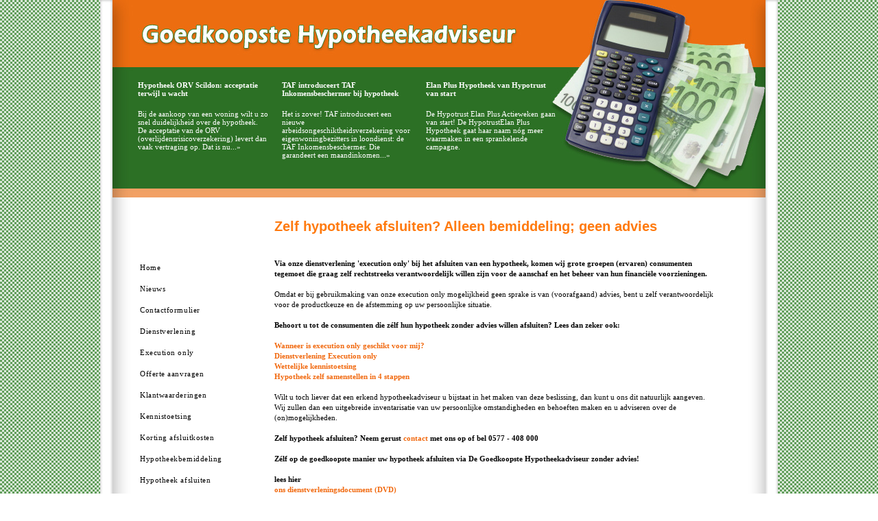

--- FILE ---
content_type: text/html; charset=UTF-8
request_url: http://goedkoopstehypotheekadviseur.nl/page/dienstverlening/
body_size: 2968
content:
<!DOCTYPE html
PUBLIC "-//W3C//DTD XHTML 1.0 Transitional//EN"
"http://www.w3.org/TR/xhtml1/DTD/xhtml1-transitional.dtd">
<html xmlns="http://www.w3.org/1999/xhtml" xml:lang="en">
<head>
<meta http-equiv="Content-Type" content="text/html; charset=iso-8859-1" />
<meta http-equiv="content-language" content="nl" /> 
<link rel="stylesheet" type="text/css" href="/style.css" title="Stylesheet" />
<meta name="robots" content="index, follow" />
<meta name="author" content="Spiderlink internetdiensten" />
<meta name="title" content="Hypotheek afsluiten? Zelf hypotheek regelen? Execution only: zelf hypotheek afsluiten zonder advies. Goedkoop hypotheek afsluiten? Geen hypotheekadvies meer nodig? Aktiekorting. Execution only hypotheek. Zelf  hypotheek afsluiten zonder adviseur, bemiddelaar voor hypotheken. Goedkoop hypotheek afsluiten? Zelf vergelijken? Goedkoopste hypotheekadviseur ben je zelf! hypotheek afsluiten, Zelf Hypotheek afsluiten zonder provisie en zonder advies (execution only), Goedkoopste Hypotheekadviseur, Goedkoop hypotheek afsluiten zonder advies (execution only), onderhandelbare tarieven hypotheekadvies, bepaal z&eacute;lf de afsluitkosten en advieskosten hypotheekadvies, netto hypotheken zonder provisie, 0% afsluitkosten, 0% afsluitprovisie, execution only," />
<meta name="description" content="Hypotheek afsluiten? Zelf hypotheek afsluiten? Execution only: zelf hypotheek afsluiten zonder advies. Goedkoop hypotheek afsluiten? Geen hypotheekadvies meer nodig? Aktiekorting. Execution only hypotheek. Zelf hypotheek afsluiten zonder adviseur. Goedkoop hypotheek afsluiten? Goedkoopste hypotheekadviseur ben je zelf! zelf hypotheek afsluiten, goedkope hypotheekbemiddelaar, goedkope hypotheken, online, Zelf Hypotheek afsluiten zonder advies (execution only), Goedkoopste Hypotheekadviseur, Goedkoop hypotheek afsluiten zonder advies (execution only), hypotheken, hypotheekadvies, hypotheekadviseur, hypotheekadviseurs, goedkoopste hypotheekadviseur, 0% afsluitkosten, execution only," />	
<meta name="keywords" content="Hypotheek regelen? Zelf hypotheek afsluiten? Execution only: zelf hypotheek afsluiten zonder advies. Goedkoop hypotheek afsluiten? Geen hypotheekadvies meer nodig? Aktiekorting. Execution only hypotheek. Zelf, goedkoop, hypotheek, afsluiten, zonde,r adviseur, bemiddelaar, hypotheken, Zelf, vergelijken, Goedkoop, hypotheek, afsluiten, hypotheek online afsluiten, Zelf Hypotheek afsluiten zonder provisie en zonder advies (execution only), Goedkoopste Hypotheekadviseur, Goedkoop hypotheek afsluiten zonder advies (execution only), onderhandelbare tarieven hypotheekadvies, bepaal z&eacute;lf afsluitkosten en advieskosten, hypotheekadvies, netto hypotheken zonder provisie hypotheek, hypotheken, hypotheekadvies, hypotheekadviseur, hypotheekadviseurs, goedkoopste hypotheekadviseur, laagste provisie, retourprovisie,0% afsluitkosten, 0% afsluitprovisie, execution only," />	
<meta name="reply-to" content="info@spiderlink.nl" />
<title>Hypotheek zelf regelen? Zelf hypotheek afsluiten? Execution only: zelf hypotheek afsluiten zonder advies. Goedkoop hypotheek afsluiten? Geen hypotheekadvies meer nodig? Aktiekorting.&nbsp;::&nbsp;Dienstverlening</title>
</head>
<body>
<div id="parent">
<div id="float_top">
<div id="top">	
<div id="newsbody">
<div class="newsblok">
<a class="newsheader" href="/news/1040/Hypotheek+ORV+Scildon%3A+acceptatie+terwijl+u+wacht">Hypotheek ORV Scildon: acceptatie terwijl u wacht</a><br /><br/><a class="newstext" href="/news/1040/Hypotheek+ORV+Scildon%3A+acceptatie+terwijl+u+wacht">Bij de aankoop van een woning wilt u zo snel duidelijkheid over de hypotheek. De acceptatie van de ORV (overlijdensrisicoverzekering) levert dan vaak vertraging op. Dat is nu...&raquo;</a><br /><br />
</div>
<div class="newsblok">
<a class="newsheader" href="/news/1039/TAF+introduceert+TAF+Inkomensbeschermer+bij+hypotheek">TAF introduceert TAF Inkomensbeschermer bij hypotheek</a><br /><br/><a class="newstext" href="/news/1039/TAF+introduceert+TAF+Inkomensbeschermer+bij+hypotheek">Het is zover! TAF introduceert een nieuwe arbeidsongeschiktheidsverzekering voor eigenwoningbezitters in loondienst: de TAF Inkomensbeschermer. Die garandeert een maandinkomen...&raquo;</a><br /><br />
</div>
<div class="newsblok">
<a class="newsheader" href="/news/1038/Elan+Plus+Hypotheek+van+Hypotrust+van+start">Elan Plus Hypotheek van Hypotrust van start</a><br /><br/><a class="newstext" href="/news/1038/Elan+Plus+Hypotheek+van+Hypotrust+van+start">De Hypotrust Elan Plus Actieweken gaan van start! De HypotrustElan Plus Hypotheek gaat haar naam n&oacute;g meer waarmaken in een sprankelende campagne. 
<span...&raquo;</a><br /><br />
</div>
</div>
</div>
</div>	
<div id="float_content">
<div id="content"> 
<div id="menu">
<ul>
<li>
<a href="/page/home/">Home</a>
<ul>	   					<li><a href="/page/home/bedrijfsgegevens/">Bedrijfsgegevens</a></li>
<li><a href="/page/home/klantervaringen/">Klantervaringen</a></li>
<li><a href="/page/home/over+ons/">Over ons</a></li>
</ul>	   			</li>   
<li>
<a href="/page/nieuws/">Nieuws</a>
</li>   
<li>
<a href="/page/contactformulier/">Contactformulier</a>
</li>   
<li>
<a href="/page/dienstverlening/" class="selected">Dienstverlening</a>
<ul>	   					<li><a href="/page/dienstverlening/execution+only/">Execution only</a></li>
</ul>	   			</li>   
<li>
<a href="/page/execution+only/">Execution only</a>
</li>   
<li>
<a href="/page/offerte+aanvragen/">Offerte aanvragen</a>
<ul>	   					<li><a href="/page/offerte+aanvragen/execution+only/">execution only</a></li>
<li><a href="/page/offerte+aanvragen/hypotheek+aegon/">hypotheek AEGON</a></li>
<li><a href="/page/offerte+aanvragen/hypotheek+abn+amro/">hypotheek ABN Amro</a></li>
<li><a href="/page/offerte+aanvragen/hypotheek+asr/">hypotheek ASR</a></li>
<li><a href="/page/offerte+aanvragen/hypotheek+blg/">hypotheek BLG</a></li>
<li><a href="/page/offerte+aanvragen/hypotheek+delta+lloyd/">hypotheek Delta Lloyd</a></li>
<li><a href="/page/offerte+aanvragen/hypotheek+florius/">hypotheek Florius</a></li>
<li><a href="/page/offerte+aanvragen/hypotheek+syntrus+/">hypotheek Syntrus </a></li>
<li><a href="/page/offerte+aanvragen/hypotheek+nn/">hypotheek NN</a></li>
<li><a href="/page/offerte+aanvragen/hypotheek+hypotrust/">hypotheek Hypotrust</a></li>
</ul>	   			</li>   
<li>
<a href="/page/klantwaarderingen/">Klantwaarderingen</a>
<ul>	   					<li><a href="/page/klantwaarderingen/beoordeling+2009/">beoordeling 2009</a></li>
<li><a href="/page/klantwaarderingen/beoordeling+2010/">beoordeling 2010</a></li>
<li><a href="/page/klantwaarderingen/beoordeling+2011/">beoordeling 2011</a></li>
<li><a href="/page/klantwaarderingen/beoordeling+2012/">beoordeling 2012</a></li>
<li><a href="/page/klantwaarderingen/beoordeling+2013/">beoordeling 2013</a></li>
<li><a href="/page/klantwaarderingen/beoordeling+2014/">beoordeling 2014</a></li>
<li><a href="/page/klantwaarderingen/beoordeling+2015/">beoordeling 2015</a></li>
<li><a href="/page/klantwaarderingen/beoordeling+2016/">beoordeling 2016</a></li>
<li><a href="/page/klantwaarderingen/beoordeling+2017/">beoordeling 2017</a></li>
<li><a href="/page/klantwaarderingen/beoordeling+2018/">beoordeling 2018</a></li>
<li><a href="/page/klantwaarderingen/beoordeling+2019/">beoordeling 2019</a></li>
<li><a href="/page/klantwaarderingen/beoordeling+2020/">beoordeling 2020</a></li>
<li><a href="/page/klantwaarderingen/beoordeling+2021/">Beoordeling 2021</a></li>
</ul>	   			</li>   
<li>
<a href="/page/kennistoetsing/">Kennistoetsing</a>
</li>   
<li>
<a href="/page/korting+afsluitkosten/">Korting afsluitkosten</a>
</li>   
<li>
<a href="/page/hypotheekbemiddeling/">Hypotheekbemiddeling</a>
</li>   
<li>
<a href="/page/hypotheek+afsluiten/">Hypotheek afsluiten</a>
<ul>	   					<li><a href="/page/hypotheek+afsluiten/zonder+advies/">zonder advies</a></li>
<li><a href="/page/hypotheek+afsluiten/execution+only/">execution only</a></li>
<li><a href="/page/hypotheek+afsluiten/laagste+afsluitkosten/">laagste afsluitkosten</a></li>
<li><a href="/page/hypotheek+afsluiten/zelf+samenstellen/">Zelf samenstellen</a></li>
<li><a href="/page/hypotheek+afsluiten/kennistoets/">kennistoets</a></li>
<li><a href="/page/hypotheek+afsluiten/tips/">tips</a></li>
</ul>	   			</li>   
<li>
<a href="/page/hypotheek+offerte/">Hypotheek offerte</a>
<ul>	   					<li><a href="/page/hypotheek+offerte/abnamro+hypotheken/">ABNAmro hypotheken</a></li>
<li><a href="/page/hypotheek+offerte/aegon+hypotheken/">Aegon hypotheken</a></li>
<li><a href="/page/hypotheek+offerte/asr+hypotheken/">ASR hypotheken</a></li>
<li><a href="/page/hypotheek+offerte/blg+wonen/">BLG Wonen</a></li>
<li><a href="/page/hypotheek+offerte/delta+lloyd+/">Delta Lloyd </a></li>
<li><a href="/page/hypotheek+offerte/florius+hypotheken/">Florius hypotheken</a></li>
<li><a href="/page/hypotheek+offerte/syntrus+achmea/">Syntrus Achmea</a></li>
<li><a href="/page/hypotheek+offerte/nn+hypotheken/">NN hypotheken</a></li>
<li><a href="/page/hypotheek+offerte/aanvragen/">Aanvragen</a></li>
<li><a href="/page/hypotheek+offerte/begrippenlijst/">Begrippenlijst</a></li>
<li><a href="/page/hypotheek+offerte/execution+only/">Execution only</a></li>
<li><a href="/page/hypotheek+offerte/vervolgtraject/">vervolgtraject</a></li>
<li><a href="/page/hypotheek+offerte/hypotrust+hypotheken/">Hypotrust hypotheken</a></li>
</ul>	   			</li>   
<li>
<a href="/page/hypotheek+verlengen/">Hypotheek verlengen</a>
<ul>	   					<li><a href="/page/hypotheek+verlengen/wat+te+doen/">wat te doen</a></li>
<li><a href="/page/hypotheek+verlengen/rente+vergelijken/">rente vergelijken</a></li>
<li><a href="/page/hypotheek+verlengen/bemiddelingskosten/">bemiddelingskosten</a></li>
</ul>	   			</li>   
<li>
<a href="/page/nhg+hypotheekcheck/">NHG hypotheekcheck</a>
</li>   
<li>
<a href="/page/hypotheek+begrippen/">Hypotheek begrippen</a>
</li>   
<li>
<a href="/page/orv+bij+hypotheek/">ORV bij hypotheek</a>
</li>   
</ul>		
</div>
<div id="tekst">	
<div id="body">
<div class="article">	
<h1>Zelf hypotheek afsluiten?  Alleen bemiddeling; geen advies</h1>
<p><span style="font-weight:bold">Via onze dienstverlening 'execution only' bij het afsluiten van een hypotheek, komen wij grote groepen (ervaren) consumenten tegemoet die graag zelf rechtstreeks verantwoordelijk willen zijn voor de aanschaf en het beheer van hun financi&euml;le voorzieningen.</span> <br />
<br />
Omdat er bij gebruikmaking van onze execution only mogelijkheid geen sprake is van (voorafgaand) advies, bent u zelf verantwoordelijk voor de productkeuze en de afstemming op uw persoonlijke situatie. <br />
<br />
<span style="font-weight:bold">Behoort u tot de consumenten die z&eacute;lf hun hypotheek zonder advies willen afsluiten? Lees dan zeker ook:</span><br />
<br />
<a href="/article/32" class="bb-url">Wanneer is execution only geschikt voor mij?</a> <br />
<a href="/page/dienstverlening/execution+only" class="bb-url">Dienstverlening Execution only</a> <br />
<a href="/page/kennistoetsing" class="bb-url">Wettelijke kennistoetsing</a> <br />
<a href="/article/24" class="bb-url">Hypotheek zelf samenstellen in 4 stappen</a> <br />
<br />
Wilt u toch liever dat een erkend hypotheekadviseur u bijstaat in het maken van deze beslissing, dan kunt u ons dit natuurlijk aangeven. Wij zullen dan een uitgebreide inventarisatie van uw persoonlijke omstandigheden en behoeften maken en u adviseren over de (on)mogelijkheden. <br />
<br />
<span style="font-weight:bold">Zelf hypotheek afsluiten? Neem gerust <a href="/page/contactformulier" class="bb-url">contact</a> met ons op of bel 0577 - 408 000</span><br />
<br />
<span style="font-weight:bold">Z&eacute;lf op de goedkoopste manier uw hypotheek afsluiten via De Goedkoopste Hypotheekadviseur zonder advies!</span><br />
<br />
<span style="font-weight:bold">lees hier</span><br />
<a href="http://www.facn.nl/downloads/hypotheek_dvd_exon_2014.pdf" target="_blank" class="bb-url">ons dienstverleningsdocument (DVD)</a> <br />
<a href="http://www.facn.nl/downloads/dienstenwijzerfacn092010.pdf" target="_blank" class="bb-url">onze dienstenwijzer</a> </p>	
</div>
</div>
</div>
</div>	
</div>
<div id="content_border"></div>
<div id="scroll"></div>
</div>	
</body>
</html>
<!-- zlib compression level 9 -->

--- FILE ---
content_type: text/css
request_url: http://goedkoopstehypotheekadviseur.nl/style.css
body_size: 1020
content:
body {
	margin:0;
	padding-top:0px;
	background-image:url(images/backrepeat.gif);
	background-repeat:repeat;
}

#float_top {
	float:left;
	width:100%;
	margin:0px;
	padding:0px;
}

#top {
	width:988px;
	margin-left:auto;
	margin-right:auto;
	height:288px;
	margin-top:0px;
	padding-top:0px;
	background-image:url(images/top.jpg);
	background-repeat:no-repeat; 
}

#newsbody {
	height:170px;
	width:800px;
  margin:118px 0px 0px 35px;
  float:left;
	padding:0;
}

#newsbody .newsheader, #newsbody .newstext { 
	font-family:Verdana;
	font-size:11px;
	text-decoration:none;
	color: white;
}

#newsbody .newsheader { 
	font-weight:bold;
	padding-bottom:10px;
}
		
#newsbody .newsheader:hover, #newsbody .newstext:hover { 
	text-decoration:underline;
}

.newsblok {
	width:190px;
	float:left;
	height:170px;
	margin-left:20px;
}

#float_content {
	width:988px;
	margin-left:auto;
	margin-right:auto; 
	min-height:498px;
}	

#content {
	background-image: url(images/contentrepeat.jpg);
	background-repeat: repeat-y;
	float:left;
	margin:0; 
	width:988px;  
	min-height:498px;
	padding-top:10px;
}

#tekst {
	width:640px;
	font-family: Verdana;
	font-size: 11px;
	padding-bottom: 30px;
	padding-top:0px;
	margin-left:24px; 
	margin-top:0px;
	color:black;
	min-height:498px;
	float:left;
	line-height:145%;
}

#content #tekst .bb-url {
	font-family: Verdana;
	font-size: 11px;
	color: #F1690F;
	font-weight: bold;
	text-decoration:none;
}

#content #tekst a {
	font-family: Verdana;
	font-size: 11px;
	color: #F1690F;
	font-weight: bold;
	text-decoration:none;
}

#content #tekst .linkwit {
	color:white;
}

#content #tekst .bb-url:hover, #content #tekst a:hover {
	text-decoration: underline;
}

#menu {
	float:left;
	min-height:498px;
	width:230px;
}

#menu ul {
	  width:150px;
		margin-top:80px;
		margin-left:0px;
		padding-left:50px;
		list-style-type: none;
	  z-index:10;
}

#menu ul li a {
	font-family: Verdana;
	font-size: 11px;
	color: black;
	text-decoration:none;
	letter-spacing:0.05em;
	line-height:225%;
}

#menu ul li a:hover {
	text-decoration:underline;
}

#menu ul li {
	width:143px;	
	list-style-type: none;
	margin:0px 0px 3px 8px;
	padding:0;
  z-index: 10;
	position:relative;
	height: 28px; 
	float: left; 
}

#menu li ul {
  border:solid 1px black;
  background-color:white;
  display:none;
	padding-bottom:7px;
	padding-top:0px;
	padding-left:0px;
	margin:0;
  position: absolute;
  left: 135px;
  top: 0;
  display: none;
 	z-index: 10;
	width:150px;
}

#menu a:hover {
	color:#FF6907;
}

#menu li:hover ul { 
	display: block; 
}

#menu li:hover ul, #menu li.over ul {
    display: block; 
}


#menu li ul li {
height: 20px; 
}















.input {
	border: white 1px solid;
	color: white;
	background-color:#b00232;
	font-size:10px;
	padding-top:1px;
	padding-bottom:1px;
	font-family:Arial;
	width:150px;
	padding:2px 0px 2px 2px;
	margin-bottom:2px;
	margin-top:7px;
}

.submit {
	border:white 1px solid;
	background-color:#b00232;
	color: white;
	font-size:10px;
	font-family:Arial;
	padding:1px 0px 0px 0px;
	width:90px;
	margin-top:7px;
	margin-bottom:2px;
}

.textarea {
	font-size:12px;
	font-family:Arial;
	overflow-y:auto;
	color:black;
	border: white 0px solid;
	background-color:#fbe8ed;
}

h1 {
	font-family: Arial;
	font-size: 20px;
	color: #ff7a0e;
	padding-top:25px;
	margin:0;
	padding-bottom:28px;
	#padding-bottom: 20px;
	font-weight: bold;
}

div>div#scroll {
	position:absolute;
	top:0;
	bottom:-0.1px;
	width:1em;
	z-index:-1;
}



